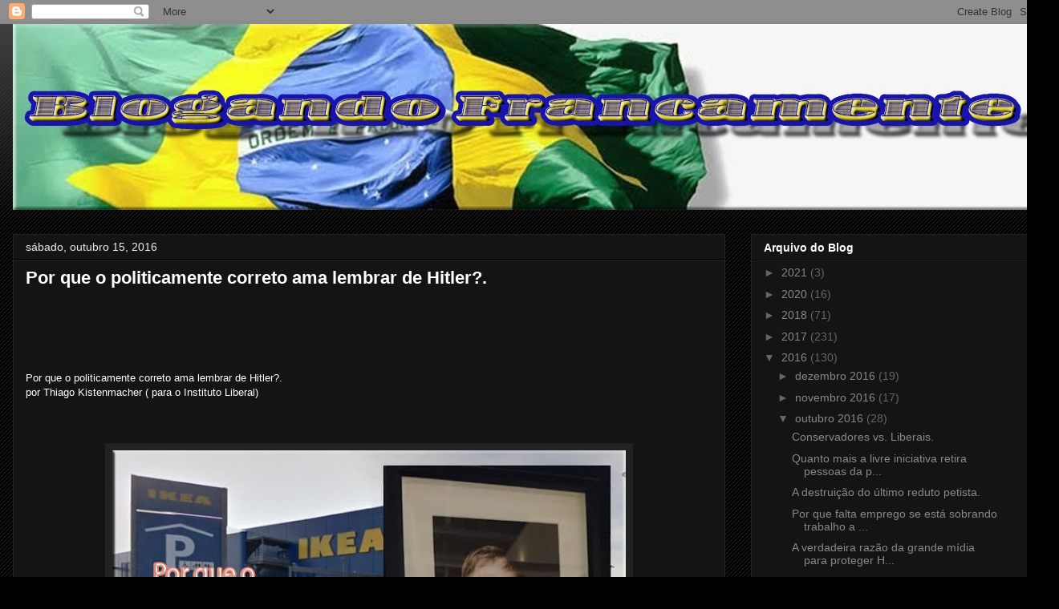

--- FILE ---
content_type: text/html; charset=utf-8
request_url: https://www.google.com/recaptcha/api2/aframe
body_size: 267
content:
<!DOCTYPE HTML><html><head><meta http-equiv="content-type" content="text/html; charset=UTF-8"></head><body><script nonce="thifSQqpYi9K90YCz3mHvA">/** Anti-fraud and anti-abuse applications only. See google.com/recaptcha */ try{var clients={'sodar':'https://pagead2.googlesyndication.com/pagead/sodar?'};window.addEventListener("message",function(a){try{if(a.source===window.parent){var b=JSON.parse(a.data);var c=clients[b['id']];if(c){var d=document.createElement('img');d.src=c+b['params']+'&rc='+(localStorage.getItem("rc::a")?sessionStorage.getItem("rc::b"):"");window.document.body.appendChild(d);sessionStorage.setItem("rc::e",parseInt(sessionStorage.getItem("rc::e")||0)+1);localStorage.setItem("rc::h",'1769452370998');}}}catch(b){}});window.parent.postMessage("_grecaptcha_ready", "*");}catch(b){}</script></body></html>